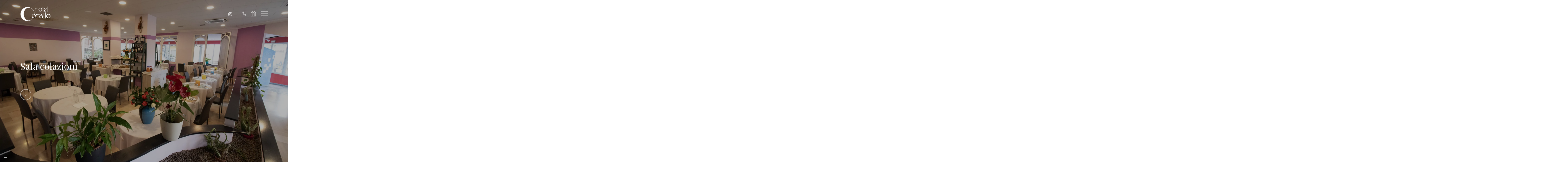

--- FILE ---
content_type: text/html; charset=utf-8
request_url: https://www.google.com/recaptcha/api2/anchor?ar=1&k=6LdKqZgUAAAAAPicmACFWnM2f_CvoGOIYoHLa9Rv&co=aHR0cHM6Ly93d3cuaG90ZWxjb3JhbGxvLmV1OjQ0Mw..&hl=en&v=PoyoqOPhxBO7pBk68S4YbpHZ&size=invisible&anchor-ms=20000&execute-ms=30000&cb=7nazkxofp7md
body_size: 49536
content:
<!DOCTYPE HTML><html dir="ltr" lang="en"><head><meta http-equiv="Content-Type" content="text/html; charset=UTF-8">
<meta http-equiv="X-UA-Compatible" content="IE=edge">
<title>reCAPTCHA</title>
<style type="text/css">
/* cyrillic-ext */
@font-face {
  font-family: 'Roboto';
  font-style: normal;
  font-weight: 400;
  font-stretch: 100%;
  src: url(//fonts.gstatic.com/s/roboto/v48/KFO7CnqEu92Fr1ME7kSn66aGLdTylUAMa3GUBHMdazTgWw.woff2) format('woff2');
  unicode-range: U+0460-052F, U+1C80-1C8A, U+20B4, U+2DE0-2DFF, U+A640-A69F, U+FE2E-FE2F;
}
/* cyrillic */
@font-face {
  font-family: 'Roboto';
  font-style: normal;
  font-weight: 400;
  font-stretch: 100%;
  src: url(//fonts.gstatic.com/s/roboto/v48/KFO7CnqEu92Fr1ME7kSn66aGLdTylUAMa3iUBHMdazTgWw.woff2) format('woff2');
  unicode-range: U+0301, U+0400-045F, U+0490-0491, U+04B0-04B1, U+2116;
}
/* greek-ext */
@font-face {
  font-family: 'Roboto';
  font-style: normal;
  font-weight: 400;
  font-stretch: 100%;
  src: url(//fonts.gstatic.com/s/roboto/v48/KFO7CnqEu92Fr1ME7kSn66aGLdTylUAMa3CUBHMdazTgWw.woff2) format('woff2');
  unicode-range: U+1F00-1FFF;
}
/* greek */
@font-face {
  font-family: 'Roboto';
  font-style: normal;
  font-weight: 400;
  font-stretch: 100%;
  src: url(//fonts.gstatic.com/s/roboto/v48/KFO7CnqEu92Fr1ME7kSn66aGLdTylUAMa3-UBHMdazTgWw.woff2) format('woff2');
  unicode-range: U+0370-0377, U+037A-037F, U+0384-038A, U+038C, U+038E-03A1, U+03A3-03FF;
}
/* math */
@font-face {
  font-family: 'Roboto';
  font-style: normal;
  font-weight: 400;
  font-stretch: 100%;
  src: url(//fonts.gstatic.com/s/roboto/v48/KFO7CnqEu92Fr1ME7kSn66aGLdTylUAMawCUBHMdazTgWw.woff2) format('woff2');
  unicode-range: U+0302-0303, U+0305, U+0307-0308, U+0310, U+0312, U+0315, U+031A, U+0326-0327, U+032C, U+032F-0330, U+0332-0333, U+0338, U+033A, U+0346, U+034D, U+0391-03A1, U+03A3-03A9, U+03B1-03C9, U+03D1, U+03D5-03D6, U+03F0-03F1, U+03F4-03F5, U+2016-2017, U+2034-2038, U+203C, U+2040, U+2043, U+2047, U+2050, U+2057, U+205F, U+2070-2071, U+2074-208E, U+2090-209C, U+20D0-20DC, U+20E1, U+20E5-20EF, U+2100-2112, U+2114-2115, U+2117-2121, U+2123-214F, U+2190, U+2192, U+2194-21AE, U+21B0-21E5, U+21F1-21F2, U+21F4-2211, U+2213-2214, U+2216-22FF, U+2308-230B, U+2310, U+2319, U+231C-2321, U+2336-237A, U+237C, U+2395, U+239B-23B7, U+23D0, U+23DC-23E1, U+2474-2475, U+25AF, U+25B3, U+25B7, U+25BD, U+25C1, U+25CA, U+25CC, U+25FB, U+266D-266F, U+27C0-27FF, U+2900-2AFF, U+2B0E-2B11, U+2B30-2B4C, U+2BFE, U+3030, U+FF5B, U+FF5D, U+1D400-1D7FF, U+1EE00-1EEFF;
}
/* symbols */
@font-face {
  font-family: 'Roboto';
  font-style: normal;
  font-weight: 400;
  font-stretch: 100%;
  src: url(//fonts.gstatic.com/s/roboto/v48/KFO7CnqEu92Fr1ME7kSn66aGLdTylUAMaxKUBHMdazTgWw.woff2) format('woff2');
  unicode-range: U+0001-000C, U+000E-001F, U+007F-009F, U+20DD-20E0, U+20E2-20E4, U+2150-218F, U+2190, U+2192, U+2194-2199, U+21AF, U+21E6-21F0, U+21F3, U+2218-2219, U+2299, U+22C4-22C6, U+2300-243F, U+2440-244A, U+2460-24FF, U+25A0-27BF, U+2800-28FF, U+2921-2922, U+2981, U+29BF, U+29EB, U+2B00-2BFF, U+4DC0-4DFF, U+FFF9-FFFB, U+10140-1018E, U+10190-1019C, U+101A0, U+101D0-101FD, U+102E0-102FB, U+10E60-10E7E, U+1D2C0-1D2D3, U+1D2E0-1D37F, U+1F000-1F0FF, U+1F100-1F1AD, U+1F1E6-1F1FF, U+1F30D-1F30F, U+1F315, U+1F31C, U+1F31E, U+1F320-1F32C, U+1F336, U+1F378, U+1F37D, U+1F382, U+1F393-1F39F, U+1F3A7-1F3A8, U+1F3AC-1F3AF, U+1F3C2, U+1F3C4-1F3C6, U+1F3CA-1F3CE, U+1F3D4-1F3E0, U+1F3ED, U+1F3F1-1F3F3, U+1F3F5-1F3F7, U+1F408, U+1F415, U+1F41F, U+1F426, U+1F43F, U+1F441-1F442, U+1F444, U+1F446-1F449, U+1F44C-1F44E, U+1F453, U+1F46A, U+1F47D, U+1F4A3, U+1F4B0, U+1F4B3, U+1F4B9, U+1F4BB, U+1F4BF, U+1F4C8-1F4CB, U+1F4D6, U+1F4DA, U+1F4DF, U+1F4E3-1F4E6, U+1F4EA-1F4ED, U+1F4F7, U+1F4F9-1F4FB, U+1F4FD-1F4FE, U+1F503, U+1F507-1F50B, U+1F50D, U+1F512-1F513, U+1F53E-1F54A, U+1F54F-1F5FA, U+1F610, U+1F650-1F67F, U+1F687, U+1F68D, U+1F691, U+1F694, U+1F698, U+1F6AD, U+1F6B2, U+1F6B9-1F6BA, U+1F6BC, U+1F6C6-1F6CF, U+1F6D3-1F6D7, U+1F6E0-1F6EA, U+1F6F0-1F6F3, U+1F6F7-1F6FC, U+1F700-1F7FF, U+1F800-1F80B, U+1F810-1F847, U+1F850-1F859, U+1F860-1F887, U+1F890-1F8AD, U+1F8B0-1F8BB, U+1F8C0-1F8C1, U+1F900-1F90B, U+1F93B, U+1F946, U+1F984, U+1F996, U+1F9E9, U+1FA00-1FA6F, U+1FA70-1FA7C, U+1FA80-1FA89, U+1FA8F-1FAC6, U+1FACE-1FADC, U+1FADF-1FAE9, U+1FAF0-1FAF8, U+1FB00-1FBFF;
}
/* vietnamese */
@font-face {
  font-family: 'Roboto';
  font-style: normal;
  font-weight: 400;
  font-stretch: 100%;
  src: url(//fonts.gstatic.com/s/roboto/v48/KFO7CnqEu92Fr1ME7kSn66aGLdTylUAMa3OUBHMdazTgWw.woff2) format('woff2');
  unicode-range: U+0102-0103, U+0110-0111, U+0128-0129, U+0168-0169, U+01A0-01A1, U+01AF-01B0, U+0300-0301, U+0303-0304, U+0308-0309, U+0323, U+0329, U+1EA0-1EF9, U+20AB;
}
/* latin-ext */
@font-face {
  font-family: 'Roboto';
  font-style: normal;
  font-weight: 400;
  font-stretch: 100%;
  src: url(//fonts.gstatic.com/s/roboto/v48/KFO7CnqEu92Fr1ME7kSn66aGLdTylUAMa3KUBHMdazTgWw.woff2) format('woff2');
  unicode-range: U+0100-02BA, U+02BD-02C5, U+02C7-02CC, U+02CE-02D7, U+02DD-02FF, U+0304, U+0308, U+0329, U+1D00-1DBF, U+1E00-1E9F, U+1EF2-1EFF, U+2020, U+20A0-20AB, U+20AD-20C0, U+2113, U+2C60-2C7F, U+A720-A7FF;
}
/* latin */
@font-face {
  font-family: 'Roboto';
  font-style: normal;
  font-weight: 400;
  font-stretch: 100%;
  src: url(//fonts.gstatic.com/s/roboto/v48/KFO7CnqEu92Fr1ME7kSn66aGLdTylUAMa3yUBHMdazQ.woff2) format('woff2');
  unicode-range: U+0000-00FF, U+0131, U+0152-0153, U+02BB-02BC, U+02C6, U+02DA, U+02DC, U+0304, U+0308, U+0329, U+2000-206F, U+20AC, U+2122, U+2191, U+2193, U+2212, U+2215, U+FEFF, U+FFFD;
}
/* cyrillic-ext */
@font-face {
  font-family: 'Roboto';
  font-style: normal;
  font-weight: 500;
  font-stretch: 100%;
  src: url(//fonts.gstatic.com/s/roboto/v48/KFO7CnqEu92Fr1ME7kSn66aGLdTylUAMa3GUBHMdazTgWw.woff2) format('woff2');
  unicode-range: U+0460-052F, U+1C80-1C8A, U+20B4, U+2DE0-2DFF, U+A640-A69F, U+FE2E-FE2F;
}
/* cyrillic */
@font-face {
  font-family: 'Roboto';
  font-style: normal;
  font-weight: 500;
  font-stretch: 100%;
  src: url(//fonts.gstatic.com/s/roboto/v48/KFO7CnqEu92Fr1ME7kSn66aGLdTylUAMa3iUBHMdazTgWw.woff2) format('woff2');
  unicode-range: U+0301, U+0400-045F, U+0490-0491, U+04B0-04B1, U+2116;
}
/* greek-ext */
@font-face {
  font-family: 'Roboto';
  font-style: normal;
  font-weight: 500;
  font-stretch: 100%;
  src: url(//fonts.gstatic.com/s/roboto/v48/KFO7CnqEu92Fr1ME7kSn66aGLdTylUAMa3CUBHMdazTgWw.woff2) format('woff2');
  unicode-range: U+1F00-1FFF;
}
/* greek */
@font-face {
  font-family: 'Roboto';
  font-style: normal;
  font-weight: 500;
  font-stretch: 100%;
  src: url(//fonts.gstatic.com/s/roboto/v48/KFO7CnqEu92Fr1ME7kSn66aGLdTylUAMa3-UBHMdazTgWw.woff2) format('woff2');
  unicode-range: U+0370-0377, U+037A-037F, U+0384-038A, U+038C, U+038E-03A1, U+03A3-03FF;
}
/* math */
@font-face {
  font-family: 'Roboto';
  font-style: normal;
  font-weight: 500;
  font-stretch: 100%;
  src: url(//fonts.gstatic.com/s/roboto/v48/KFO7CnqEu92Fr1ME7kSn66aGLdTylUAMawCUBHMdazTgWw.woff2) format('woff2');
  unicode-range: U+0302-0303, U+0305, U+0307-0308, U+0310, U+0312, U+0315, U+031A, U+0326-0327, U+032C, U+032F-0330, U+0332-0333, U+0338, U+033A, U+0346, U+034D, U+0391-03A1, U+03A3-03A9, U+03B1-03C9, U+03D1, U+03D5-03D6, U+03F0-03F1, U+03F4-03F5, U+2016-2017, U+2034-2038, U+203C, U+2040, U+2043, U+2047, U+2050, U+2057, U+205F, U+2070-2071, U+2074-208E, U+2090-209C, U+20D0-20DC, U+20E1, U+20E5-20EF, U+2100-2112, U+2114-2115, U+2117-2121, U+2123-214F, U+2190, U+2192, U+2194-21AE, U+21B0-21E5, U+21F1-21F2, U+21F4-2211, U+2213-2214, U+2216-22FF, U+2308-230B, U+2310, U+2319, U+231C-2321, U+2336-237A, U+237C, U+2395, U+239B-23B7, U+23D0, U+23DC-23E1, U+2474-2475, U+25AF, U+25B3, U+25B7, U+25BD, U+25C1, U+25CA, U+25CC, U+25FB, U+266D-266F, U+27C0-27FF, U+2900-2AFF, U+2B0E-2B11, U+2B30-2B4C, U+2BFE, U+3030, U+FF5B, U+FF5D, U+1D400-1D7FF, U+1EE00-1EEFF;
}
/* symbols */
@font-face {
  font-family: 'Roboto';
  font-style: normal;
  font-weight: 500;
  font-stretch: 100%;
  src: url(//fonts.gstatic.com/s/roboto/v48/KFO7CnqEu92Fr1ME7kSn66aGLdTylUAMaxKUBHMdazTgWw.woff2) format('woff2');
  unicode-range: U+0001-000C, U+000E-001F, U+007F-009F, U+20DD-20E0, U+20E2-20E4, U+2150-218F, U+2190, U+2192, U+2194-2199, U+21AF, U+21E6-21F0, U+21F3, U+2218-2219, U+2299, U+22C4-22C6, U+2300-243F, U+2440-244A, U+2460-24FF, U+25A0-27BF, U+2800-28FF, U+2921-2922, U+2981, U+29BF, U+29EB, U+2B00-2BFF, U+4DC0-4DFF, U+FFF9-FFFB, U+10140-1018E, U+10190-1019C, U+101A0, U+101D0-101FD, U+102E0-102FB, U+10E60-10E7E, U+1D2C0-1D2D3, U+1D2E0-1D37F, U+1F000-1F0FF, U+1F100-1F1AD, U+1F1E6-1F1FF, U+1F30D-1F30F, U+1F315, U+1F31C, U+1F31E, U+1F320-1F32C, U+1F336, U+1F378, U+1F37D, U+1F382, U+1F393-1F39F, U+1F3A7-1F3A8, U+1F3AC-1F3AF, U+1F3C2, U+1F3C4-1F3C6, U+1F3CA-1F3CE, U+1F3D4-1F3E0, U+1F3ED, U+1F3F1-1F3F3, U+1F3F5-1F3F7, U+1F408, U+1F415, U+1F41F, U+1F426, U+1F43F, U+1F441-1F442, U+1F444, U+1F446-1F449, U+1F44C-1F44E, U+1F453, U+1F46A, U+1F47D, U+1F4A3, U+1F4B0, U+1F4B3, U+1F4B9, U+1F4BB, U+1F4BF, U+1F4C8-1F4CB, U+1F4D6, U+1F4DA, U+1F4DF, U+1F4E3-1F4E6, U+1F4EA-1F4ED, U+1F4F7, U+1F4F9-1F4FB, U+1F4FD-1F4FE, U+1F503, U+1F507-1F50B, U+1F50D, U+1F512-1F513, U+1F53E-1F54A, U+1F54F-1F5FA, U+1F610, U+1F650-1F67F, U+1F687, U+1F68D, U+1F691, U+1F694, U+1F698, U+1F6AD, U+1F6B2, U+1F6B9-1F6BA, U+1F6BC, U+1F6C6-1F6CF, U+1F6D3-1F6D7, U+1F6E0-1F6EA, U+1F6F0-1F6F3, U+1F6F7-1F6FC, U+1F700-1F7FF, U+1F800-1F80B, U+1F810-1F847, U+1F850-1F859, U+1F860-1F887, U+1F890-1F8AD, U+1F8B0-1F8BB, U+1F8C0-1F8C1, U+1F900-1F90B, U+1F93B, U+1F946, U+1F984, U+1F996, U+1F9E9, U+1FA00-1FA6F, U+1FA70-1FA7C, U+1FA80-1FA89, U+1FA8F-1FAC6, U+1FACE-1FADC, U+1FADF-1FAE9, U+1FAF0-1FAF8, U+1FB00-1FBFF;
}
/* vietnamese */
@font-face {
  font-family: 'Roboto';
  font-style: normal;
  font-weight: 500;
  font-stretch: 100%;
  src: url(//fonts.gstatic.com/s/roboto/v48/KFO7CnqEu92Fr1ME7kSn66aGLdTylUAMa3OUBHMdazTgWw.woff2) format('woff2');
  unicode-range: U+0102-0103, U+0110-0111, U+0128-0129, U+0168-0169, U+01A0-01A1, U+01AF-01B0, U+0300-0301, U+0303-0304, U+0308-0309, U+0323, U+0329, U+1EA0-1EF9, U+20AB;
}
/* latin-ext */
@font-face {
  font-family: 'Roboto';
  font-style: normal;
  font-weight: 500;
  font-stretch: 100%;
  src: url(//fonts.gstatic.com/s/roboto/v48/KFO7CnqEu92Fr1ME7kSn66aGLdTylUAMa3KUBHMdazTgWw.woff2) format('woff2');
  unicode-range: U+0100-02BA, U+02BD-02C5, U+02C7-02CC, U+02CE-02D7, U+02DD-02FF, U+0304, U+0308, U+0329, U+1D00-1DBF, U+1E00-1E9F, U+1EF2-1EFF, U+2020, U+20A0-20AB, U+20AD-20C0, U+2113, U+2C60-2C7F, U+A720-A7FF;
}
/* latin */
@font-face {
  font-family: 'Roboto';
  font-style: normal;
  font-weight: 500;
  font-stretch: 100%;
  src: url(//fonts.gstatic.com/s/roboto/v48/KFO7CnqEu92Fr1ME7kSn66aGLdTylUAMa3yUBHMdazQ.woff2) format('woff2');
  unicode-range: U+0000-00FF, U+0131, U+0152-0153, U+02BB-02BC, U+02C6, U+02DA, U+02DC, U+0304, U+0308, U+0329, U+2000-206F, U+20AC, U+2122, U+2191, U+2193, U+2212, U+2215, U+FEFF, U+FFFD;
}
/* cyrillic-ext */
@font-face {
  font-family: 'Roboto';
  font-style: normal;
  font-weight: 900;
  font-stretch: 100%;
  src: url(//fonts.gstatic.com/s/roboto/v48/KFO7CnqEu92Fr1ME7kSn66aGLdTylUAMa3GUBHMdazTgWw.woff2) format('woff2');
  unicode-range: U+0460-052F, U+1C80-1C8A, U+20B4, U+2DE0-2DFF, U+A640-A69F, U+FE2E-FE2F;
}
/* cyrillic */
@font-face {
  font-family: 'Roboto';
  font-style: normal;
  font-weight: 900;
  font-stretch: 100%;
  src: url(//fonts.gstatic.com/s/roboto/v48/KFO7CnqEu92Fr1ME7kSn66aGLdTylUAMa3iUBHMdazTgWw.woff2) format('woff2');
  unicode-range: U+0301, U+0400-045F, U+0490-0491, U+04B0-04B1, U+2116;
}
/* greek-ext */
@font-face {
  font-family: 'Roboto';
  font-style: normal;
  font-weight: 900;
  font-stretch: 100%;
  src: url(//fonts.gstatic.com/s/roboto/v48/KFO7CnqEu92Fr1ME7kSn66aGLdTylUAMa3CUBHMdazTgWw.woff2) format('woff2');
  unicode-range: U+1F00-1FFF;
}
/* greek */
@font-face {
  font-family: 'Roboto';
  font-style: normal;
  font-weight: 900;
  font-stretch: 100%;
  src: url(//fonts.gstatic.com/s/roboto/v48/KFO7CnqEu92Fr1ME7kSn66aGLdTylUAMa3-UBHMdazTgWw.woff2) format('woff2');
  unicode-range: U+0370-0377, U+037A-037F, U+0384-038A, U+038C, U+038E-03A1, U+03A3-03FF;
}
/* math */
@font-face {
  font-family: 'Roboto';
  font-style: normal;
  font-weight: 900;
  font-stretch: 100%;
  src: url(//fonts.gstatic.com/s/roboto/v48/KFO7CnqEu92Fr1ME7kSn66aGLdTylUAMawCUBHMdazTgWw.woff2) format('woff2');
  unicode-range: U+0302-0303, U+0305, U+0307-0308, U+0310, U+0312, U+0315, U+031A, U+0326-0327, U+032C, U+032F-0330, U+0332-0333, U+0338, U+033A, U+0346, U+034D, U+0391-03A1, U+03A3-03A9, U+03B1-03C9, U+03D1, U+03D5-03D6, U+03F0-03F1, U+03F4-03F5, U+2016-2017, U+2034-2038, U+203C, U+2040, U+2043, U+2047, U+2050, U+2057, U+205F, U+2070-2071, U+2074-208E, U+2090-209C, U+20D0-20DC, U+20E1, U+20E5-20EF, U+2100-2112, U+2114-2115, U+2117-2121, U+2123-214F, U+2190, U+2192, U+2194-21AE, U+21B0-21E5, U+21F1-21F2, U+21F4-2211, U+2213-2214, U+2216-22FF, U+2308-230B, U+2310, U+2319, U+231C-2321, U+2336-237A, U+237C, U+2395, U+239B-23B7, U+23D0, U+23DC-23E1, U+2474-2475, U+25AF, U+25B3, U+25B7, U+25BD, U+25C1, U+25CA, U+25CC, U+25FB, U+266D-266F, U+27C0-27FF, U+2900-2AFF, U+2B0E-2B11, U+2B30-2B4C, U+2BFE, U+3030, U+FF5B, U+FF5D, U+1D400-1D7FF, U+1EE00-1EEFF;
}
/* symbols */
@font-face {
  font-family: 'Roboto';
  font-style: normal;
  font-weight: 900;
  font-stretch: 100%;
  src: url(//fonts.gstatic.com/s/roboto/v48/KFO7CnqEu92Fr1ME7kSn66aGLdTylUAMaxKUBHMdazTgWw.woff2) format('woff2');
  unicode-range: U+0001-000C, U+000E-001F, U+007F-009F, U+20DD-20E0, U+20E2-20E4, U+2150-218F, U+2190, U+2192, U+2194-2199, U+21AF, U+21E6-21F0, U+21F3, U+2218-2219, U+2299, U+22C4-22C6, U+2300-243F, U+2440-244A, U+2460-24FF, U+25A0-27BF, U+2800-28FF, U+2921-2922, U+2981, U+29BF, U+29EB, U+2B00-2BFF, U+4DC0-4DFF, U+FFF9-FFFB, U+10140-1018E, U+10190-1019C, U+101A0, U+101D0-101FD, U+102E0-102FB, U+10E60-10E7E, U+1D2C0-1D2D3, U+1D2E0-1D37F, U+1F000-1F0FF, U+1F100-1F1AD, U+1F1E6-1F1FF, U+1F30D-1F30F, U+1F315, U+1F31C, U+1F31E, U+1F320-1F32C, U+1F336, U+1F378, U+1F37D, U+1F382, U+1F393-1F39F, U+1F3A7-1F3A8, U+1F3AC-1F3AF, U+1F3C2, U+1F3C4-1F3C6, U+1F3CA-1F3CE, U+1F3D4-1F3E0, U+1F3ED, U+1F3F1-1F3F3, U+1F3F5-1F3F7, U+1F408, U+1F415, U+1F41F, U+1F426, U+1F43F, U+1F441-1F442, U+1F444, U+1F446-1F449, U+1F44C-1F44E, U+1F453, U+1F46A, U+1F47D, U+1F4A3, U+1F4B0, U+1F4B3, U+1F4B9, U+1F4BB, U+1F4BF, U+1F4C8-1F4CB, U+1F4D6, U+1F4DA, U+1F4DF, U+1F4E3-1F4E6, U+1F4EA-1F4ED, U+1F4F7, U+1F4F9-1F4FB, U+1F4FD-1F4FE, U+1F503, U+1F507-1F50B, U+1F50D, U+1F512-1F513, U+1F53E-1F54A, U+1F54F-1F5FA, U+1F610, U+1F650-1F67F, U+1F687, U+1F68D, U+1F691, U+1F694, U+1F698, U+1F6AD, U+1F6B2, U+1F6B9-1F6BA, U+1F6BC, U+1F6C6-1F6CF, U+1F6D3-1F6D7, U+1F6E0-1F6EA, U+1F6F0-1F6F3, U+1F6F7-1F6FC, U+1F700-1F7FF, U+1F800-1F80B, U+1F810-1F847, U+1F850-1F859, U+1F860-1F887, U+1F890-1F8AD, U+1F8B0-1F8BB, U+1F8C0-1F8C1, U+1F900-1F90B, U+1F93B, U+1F946, U+1F984, U+1F996, U+1F9E9, U+1FA00-1FA6F, U+1FA70-1FA7C, U+1FA80-1FA89, U+1FA8F-1FAC6, U+1FACE-1FADC, U+1FADF-1FAE9, U+1FAF0-1FAF8, U+1FB00-1FBFF;
}
/* vietnamese */
@font-face {
  font-family: 'Roboto';
  font-style: normal;
  font-weight: 900;
  font-stretch: 100%;
  src: url(//fonts.gstatic.com/s/roboto/v48/KFO7CnqEu92Fr1ME7kSn66aGLdTylUAMa3OUBHMdazTgWw.woff2) format('woff2');
  unicode-range: U+0102-0103, U+0110-0111, U+0128-0129, U+0168-0169, U+01A0-01A1, U+01AF-01B0, U+0300-0301, U+0303-0304, U+0308-0309, U+0323, U+0329, U+1EA0-1EF9, U+20AB;
}
/* latin-ext */
@font-face {
  font-family: 'Roboto';
  font-style: normal;
  font-weight: 900;
  font-stretch: 100%;
  src: url(//fonts.gstatic.com/s/roboto/v48/KFO7CnqEu92Fr1ME7kSn66aGLdTylUAMa3KUBHMdazTgWw.woff2) format('woff2');
  unicode-range: U+0100-02BA, U+02BD-02C5, U+02C7-02CC, U+02CE-02D7, U+02DD-02FF, U+0304, U+0308, U+0329, U+1D00-1DBF, U+1E00-1E9F, U+1EF2-1EFF, U+2020, U+20A0-20AB, U+20AD-20C0, U+2113, U+2C60-2C7F, U+A720-A7FF;
}
/* latin */
@font-face {
  font-family: 'Roboto';
  font-style: normal;
  font-weight: 900;
  font-stretch: 100%;
  src: url(//fonts.gstatic.com/s/roboto/v48/KFO7CnqEu92Fr1ME7kSn66aGLdTylUAMa3yUBHMdazQ.woff2) format('woff2');
  unicode-range: U+0000-00FF, U+0131, U+0152-0153, U+02BB-02BC, U+02C6, U+02DA, U+02DC, U+0304, U+0308, U+0329, U+2000-206F, U+20AC, U+2122, U+2191, U+2193, U+2212, U+2215, U+FEFF, U+FFFD;
}

</style>
<link rel="stylesheet" type="text/css" href="https://www.gstatic.com/recaptcha/releases/PoyoqOPhxBO7pBk68S4YbpHZ/styles__ltr.css">
<script nonce="Mda9p_uWzLCVQdt1t4hseQ" type="text/javascript">window['__recaptcha_api'] = 'https://www.google.com/recaptcha/api2/';</script>
<script type="text/javascript" src="https://www.gstatic.com/recaptcha/releases/PoyoqOPhxBO7pBk68S4YbpHZ/recaptcha__en.js" nonce="Mda9p_uWzLCVQdt1t4hseQ">
      
    </script></head>
<body><div id="rc-anchor-alert" class="rc-anchor-alert"></div>
<input type="hidden" id="recaptcha-token" value="[base64]">
<script type="text/javascript" nonce="Mda9p_uWzLCVQdt1t4hseQ">
      recaptcha.anchor.Main.init("[\x22ainput\x22,[\x22bgdata\x22,\x22\x22,\[base64]/[base64]/[base64]/[base64]/[base64]/UltsKytdPUU6KEU8MjA0OD9SW2wrK109RT4+NnwxOTI6KChFJjY0NTEyKT09NTUyOTYmJk0rMTxjLmxlbmd0aCYmKGMuY2hhckNvZGVBdChNKzEpJjY0NTEyKT09NTYzMjA/[base64]/[base64]/[base64]/[base64]/[base64]/[base64]/[base64]\x22,\[base64]\\u003d\\u003d\x22,\[base64]/[base64]/CoDpJwqLDuR5IU8KHwq1gRsOBw67DllnDpsO1wrXDunFnNibDlMKGK1HDqXhHKRzDksOmwoPDuMOBwrPCqDnCpsKEJi/ChsKPwpobw5HDpm5lw4UeEcKpRMKjwrzDrMKyZk1Fw5/DhwYqYCJyUsK2w5pDUsOxwrPCiWzDkQt8fcOOBhfCgMONworDpsKWwo3DuUtlQRgieB9nFsKww6ZHTEPDuMKADcK6cSTCgzTCvyTCh8O1w5rCuifDk8KJwqPCoMOrEMOXM8OPDFHCp0Q9c8K2w4bDosKywpHDuMKvw6F9wpNLw4DDhcK0RsKKwp/[base64]/CjcOKWzfCnCQbwrfCnGghwpJUw6LDicKAw6IJL8O2wpHDo3bDrm7DucK2MktbacOpw5LDicKICWV6w7bCk8KdwrhcL8Oww5fDvUhcw5bDoxc6worDvSo2wpR9A8K2wpEkw5llXMOLe2jChRFdd8KTwr7CkcOAw5LChMO1w6VtTC/CjMOrwqfCgzt5esOGw6ZeZ8OZw5ZyZMOHw5LDuRp8w41TworCiS9LW8OWwr3DicO4M8KZwr/DhMK6fsOIwpDChyFsWXEMWHDDvMOew4FeH8OFJxxSw4HDn0LDhTvDkWcrUcKEw5k5VsKawp4zw6LDg8ObG2TDjcKGf0nClmHCocOxU8KewpPCkAM/wrjCqsObw6zDtsKqwpXClVkSNcOHfHBzw5rDr8KSwo7DlsOiw5/Dm8KIwp0Cw6plcsKYw6bCvC0gcEkMwp8USsKewrPCosKjwqx0wpXCjcOiV8OLwqDDtMOWYkPDhMKMw7o3w7g5w6BiVkgMwoFnNVopJcKdN27DkFoKP1Igw7rDp8OlV8OLVMOmw5MGwpVMw6zCpMK0wo/CnMKmEiPDoX/Doi1pVzLClsO/w60lFmJiw6XCsm9pwrfCocKEBsOjwoJKwqB3wrp+wrt0wrrDs1bCn03DojnDmCjCiR5MOcOmJ8Kpa0bCvj/DplgUF8Kiwp3CqsK+w5A+QsOcKMOiwpHCjcKyDWXDkcO2wr0xw5dBwoHChMOdW3rCv8K4JcOdw6TCocK5wrwiwoc6IgXDucKGPwbCpRjDsH4DWnBEY8Oiw4DCgnRkBX/DisKgIcO6HsKUKiAGTW8bNiPCtjvDocKEw5rCn8Kpwpllw6bDlzrChwDCmTHCrMOVw5vCvMOywr8swrkKJjd/bVZ3w7zDpEDDsQ7ChiXCmMKnZTkmdkRtwqMvwrZSXsKsw6lmbFjCisK8w5XCjsKGdcOXT8Kqw6jDkcKUwr7DlD3CtcO6w4vCkMKeXmtywr7CnsO9w6XDugF9wrPDs8Kjw5nCqA0qw7gQDMKyXz/CvcK4w4MkG8OoJEXDsnEhPF13esOXw7dMMQbDv2nCmxVPPktBRBTDh8OIwqzDoGzCkid0Nhlvwrl/DVgIw7DCrcKxwqobw68kw6fCicOnwoF8wpgHwrDDnkjCrRzCusObwovDnmXDjX/[base64]/DhAbDq8OewqpGwrLDsSQOw4N5wox+KcKbwqrCkgXDkcKbHcKtEAR0OcK8PTvCsMOgHR9pAcKiAsKSw6V9wrnCiDpsOMOZwoEJRAzDhsKaw5nDuMKXwqt4w4PCv0waVMKfw6tCRTzDqsK0SMKjwq3DksOIRsOxQ8K2woNgV2QdwofDjCsscsOPwo/CnAFHW8KewrxMwo4oPR47wplJFgQ/wphtwqsZXjB8wrjDmsOewqdMwrhXBi3DqMO9ES/DosKlB8OxwqfDhBchU8KEwq1pwrw4w6FCwqovJmXDkjDDpsKVKsOqw5M4TsKGwpbCkcOGwrojwogcbhUwwqDDlMOTKgQSYCPCicOCw6QTw7cecFM8w5jCrcO3wqHDl0/DssOowo4qL8Ota3l8HRJ6w5HDs3zCg8O6BMOxwogUwoNPw6hfCiXChkEoB2tQTw/CnDTDusOowosNwr/CosOhasKjw5ouw7DDlWTDjxjDrCtzRi5HBcOwBFF9wqjCkU1oLcOqw65yW1/DvH9Nw4AJw6tncRnDrT0Mw73DiMKCwodoEMKIw6M7fCbDrAZ2C2V2wofCh8KTTFISw5zDj8KywpjChsO+IMKjw57DtcOsw75Ww6rCm8OQw4cZwoDCqcO2w67DkAcaw4rCvA3DjMKVMlvClQ3DhRPClyBFBcK7NnXDqjZMw45pw51fwqHDtEI9wpFZwqfDpsKsw4Rbwq/DgMKbOxN4BsKoV8OPRcKrwpPCkAnCm3PCt3wYwrPDtBHDkBI+EcKQw4TClsO4w7nCv8KIwpjDtsKDTsOcwrLDpRbDgBLDnsKGV8KjG8KlCi1Tw5jDpGjDgsOUO8KnQsOEO28FXMOQSMODUg3DtSZnTsOyw5/DrcO0w5fCl0Yuw4MTw44Pw55twr3CrB7DvDYTw4nDpjvCgcK0UgMnw59+wr0dw68uOMK2w6M/DMOowrHDhMK+B8K9SQMAw53CiMKGf0EtMyzCvsKLw7/DnT/DoT7DrsKYJi7DrMOBw5TCpBYWWcOwwq5nZ2kRQ8O6wp/Djk/DkVw/[base64]/CqgnCu8OhwoUCe8Ogw7ZCwqk/woXDhMOGw4fCkMKKF8OsbjsxHsOSJ3I5OsKxw7rChW/CjMO7w7vDjcKcLjTDqwkQBMK8KBnCtMO2G8OuQWXCosK2VcOBAcKpwrzDuFsYw50xwpPDk8O5wo5DQwXDhcKsw7UoDA5Hw5lsM8OlPRXDgcORTFo+w6bCoU1NN8OufE/DucOTw4vDkyPDr1PCssOXw6PCuFQlYMKaPzHCvETDncOzw5VQw7PDjMKIwrFNPHbDgio0woQAGMOfWnBXfcK/wqRyYcOcwr/CuMOoDFvCmsKPw4HCoxXDrcOBworDqcKQwrJpwrJ8ERtBw47CjjtJXMOmw6XCjcKhesK7w5zDisKaw5RDcGg4CMKDN8OFwpsBDcKVDcOVGcKrw5bDim/[base64]/[base64]/[base64]/DvybDn8O4BQ9rwoVlEmYYwq/CizrCisOdP8KRbXAvasOww6DChAjChMOZUcKXwrbDp0rCv3p/[base64]/woLDoMKmY8K6RDbCky1CUGjCoMKOI0nDjULDk8KkwoHDmcKsw54dEibDkELCgFhdwoNoV8KhK8KQAGbDk8KNwocgwpJTKRbCj1bDvsKADQlAJy4fN03CosKJwqEnw7TCksOOwpkiK39zHEkPIsOCDcOEw6BSd8KXw4cdwqhUw6/DhAXDoQzCgsKLb1gKwpvCgSh2w57DssK5w6hBwrJGScKUw78vCMKYw58Xw7LCk8KRZMK2w7DCh8OtaMK2JsKefcOfGSnCiArDuH5tw5/CoHd2OGbDp8OmCcO0w4FlwqpDRsOtwqDCqsKzPCjDui93wqPCrmrDjEdzwrFww53DiFp7RlkzwoDCgRhJwqLDvcKMw6QgwoUFw4DCpcK+QyofKFXDtWFPBcO8IsOfMFLCnsOGH09ww5bDtsOpw5vCpGjDhcK/[base64]/w4lpw7jDvXYJKXDCqsOtw4tpw5dbw4DCoMKqw7nDpsKNU8OdXANow5x0w7gmw5ckw7IrwqHCghTCkkrDiMO3w4p6LGcmw7nDrcK/[base64]/CrHTDgXgSTkvDlRB0wos6JsOuw78MwpB+w7INw786w5ZuKMKmwrIEwoXCogsMECbCpcK5RMOkOsOGw48bG8O6YCzCkgU3wrPClm/[base64]/CjhTCpsO/[base64]/CshlZSA06Qm3DnRVDwqQ1YlEQLUQYw58ow6jDixNzesOwRCfCkgbCqA7CtMKEc8KVwrlGXz5ZwqMFYw4eE8OjDjMOwpPDtx5Gwo9wVcKrDikiLcKSw6bDgMOuwpHDhsKXSsOQwpYgZcK4w4nCvMODwo/DkVstVBvCqmkGwp7CjlnDtyAZw4YMNMOtwpXClMOCw5XCqcOwCzjDpgEnwqDDkcORKsONw5UVw7LDp2nCmj7DpXfCi19ZfsOBSxnDrTVvwpDDqnsnw7RAw6ozPW/Ch8OpKsK/cMKASsO5TMKUSsO+by5eDMObVcOIbVpRw5DCqgDCjTPCqBLCjELDvTp7wrwIPsOVHmM2wo/DgAl8FmbCgXU0wrTDulfDj8KTw4rCk0MBw6HCvAcZwq3CjsOtwp7DgsKrKGfCtMKxKngnwoM2w6tlwoPDiV7CkBHDhllkf8KlwpInbsKKwqQMF0TDoMOuIxteBMKmw5HCoC3CqCxVJElzw4bCkMOrZ8Ocw6BLwoxEwroow7puUsKFw6zDqcOZMC/DvcOMwofCmcOUF2XCtcKtwoPCgEDCiE/CusOiYF4+G8OKw4NqwonCsXfDnMKdC8KKdEPDiHTDiMO1NsOaAmE3w4olK8OFwo4JJ8OrJgd8wrbCqcO3w6dVwo4UNmbDmg5/wpfDqsK6w7PDncOHw79MLRXCn8KqElsGwr3Dj8KoBx4wBcOBwozDhDrDvsOGHkQ6wqvDuMKBA8OzaXTDk8KAw4TDgsK7wrbDh2RAw5FAcixjw4RNC2k3OHPDlMOjE2PCqhbCjm/Dj8OJIGfCg8K8EhrCnFfCo2xZc8KJwqrDqEzDkU5iGVzDgTrDrMOZwrwoWkMLbcKSb8KJwpLCvsKXJA/[base64]/CvgLCry/DhMK8w6shwr3CoWrCosODw6HCmn3DtsORdcKpw7wPAS/Ct8KRQhYQwpFfw4XCqcKsw6zDm8O3dsK/wp9sYzzDnsKjWMKlZ8OUccO0wrrCgSjCisKcw7LCgldqamwFw7oRUgfClMKjUXZyRHVtw4Jiw5vDisOSLynCn8OSHkbDpsOCw6vCq33CscKQRMKKaMKqwodvwpcNw7/Crj7Cml/CqcKQw7VLWWxrE8KSwoTDgn7CjMK1HhHDv2Y8wrrCssODw4w0wrjCqsOHwqXDtwPDtXs0SD/CgBsiB8KoUsOTw6YJUsKJF8O2O0cpw5HClsOwWD3CpMK+wp8jWVbDg8OOw5MkwpIxEcKMIcOIEQvCkgljPcOdwrHDiwkiQ8OoEsOlw5g7W8Omw6ALGGsywrk3WkjCmMOCwp5jew/CnF9kOBjDiQMYSMO6wqjCpQAZw47DmcKpw7QPDcKSw4zDgsOoMsOYw4/DtQPDvShnSMKqwr0Hw4Z9acOyw4wBfsOJw5/CgmkJRRzDs3sMQWgrw6/CuS7DmcKDw5jCoClIMcKCPgjCrGbCiTjClCnCvSfClsK4wqvDhS53w5E3ZMKGw6rCu0jDg8KdL8O4w5TCpCwHcxHDi8Oxw7HChW4NMU3DscK5eMK5w5N6wq/[base64]/[base64]/DuRFpPDBGYGjClklMIsO2w4zDiXrCm8O4VcOtBsKCwpvDlcOcHsKqw4xewp3DvgXCscK5bR4BViYVwpJpXCkSwockwp14X8K1TMOOw7IfFG/DlRbDkVHDpcOnw65vJyUewqLCtsKCFsObNsKnwovCt8KzcX9xABfCuWPCqMK/T8OAWcOzEUrCqcO7WcO0TMOZAsOkw6HDrTrDr1hTRcOBwqnClSDDqT0wwojDocOlw7XCrcK7KH/CpMKVwqEmw6rCtsORw7/Di0LDksKBwrnDpRzCi8K7w5LDlUnDrsKLRyjCrMKpwq/[base64]/HwrDmgrCh8O2w7vCsFbCoMKWC8OEw5fCqxY9KR/[base64]/DqwFaB0VTw53DhMOAE8Owa3TDqcOBwrJ9w4PCnsOkccKgwr5WwqgMM0A5wqRyTXnCjTvCsiXDo3jDsmHCgFJCw6HCjgfDmsOnw5TChArCpcOXbCZDw6B3w6Unw4/[base64]/Dh8KdLsObVcOewoTDkzjDqSRuOm3DrcKyK8KQwq/DtkDClcOhw75Zw4zCtwjCgG/CosK1W8Kfw40qVMKTw57DqsO5w6tewrTDhWvCsCZNcj13OykGf8OpKH7CkQ7DisOWw6LDr8Oxw6tpw4DDtBdMwopYwrbDjsK8ShQ1PMKOY8OSYMO5wrzDscOiw4/ClFvDqg17NMOED8K9cMKBKsOswoXDvVYWw7LCr1BhwoMYw40Zw7nDscKjwqXDnX/CsFHDvsOnOCnDhgvCgsOIIVxFw6huw5vDm8KOw7d6I2TCscOgGBAkC0VgJMOXwpMLw7hILG1qw4t5w5zCt8Oxw7bClcOEwotiNsK2wpUPwrLDlsO4w4gmd8OxVXHDpsKXwrIaGsOEwrfDmcO/XcKRwrkow71Sw7dPw4DDgMKFw703w4HCkGPDvkY9w6LDiknCrTBPUHLCnlXDj8ORw7DClXbCg8Khw6XDvlnDksOJdMOUwpXCvMOcYQtCwqHDu8OHfETDgHBUw7PCpD8kwoxQdk3DiEVUw7dJSzfDnBrCu17Ciw5+NEwSAMO/w65cB8K7Mi/DpcOpwq7Di8O1BMOcI8KGwp/DrRzDg8KGRVECw63DkybDgsOETcOdR8OOw7TDssKZDMKbw6TCnMO6WcOKw6XCk8KtwovCvMOFbCxcwonDjjzCpsKyw4JENsK3wpZUI8OoHcO2NQrCnsOwGMOUWsOywpIcYcKzwpfDg0gnwpNTIhU/BsOaQS7Crn8oGcKSSsOKwrLDkBDCnUbCo14Qw4XCr08Zwo/CiwpoEyLDvMOSw4ckw6hjOiXCrVBJw4TCrFliMz3DiMKbwqHDhB0SOsObw7ZEw5nCm8KWw5LDosOSYcO1wr4IPsKpS8K8YcKeJmwJw7LCgsKrCsKXQTV5FsOINj/DpsOhw7MdBRvDgQ3DjC/DvMO4w4TDryLCvC7CpsKWwqQ7w4F6wrsmwpLCtcKjwqrCoxRww5hmSmLDrMKQwoZqe38xe2Fsb1nDtMOOfXYYGSJrYcOTFsO1A8KpUSvCtcO/GyHDjsKTC8Kdw5zDpj5dFhs6wp44FsK9w6jCoAtINMK+eBLDisOmwpl7w4pmLMOjVk/DoBzCuX01w41hwonDvMKWw4bDhmUfM3JIcsO0B8OZCcOjw4nDmwdqw7zCjsOXdGglUcKvHcO2wqLDn8KlOjvDhsKww6ISw6YzW3/[base64]/CtUgow6cPXcKqwrEdw6cJQMK8wqzCmBTCrT4jwovCj8KpHHzDl8O/w6MWCMKRBCPDpUTDhMOUw7vDomvCt8KAflfDnjLDt05cdsKQwr4Dw6Qgwq0GwoFEw6s5WVNCOHB1ZcKcw47DmMKefXTCmj3CuMKnwo8vwrnChcKDdhfDoHgMe8OLc8OuPhnDijQzEsOlFwTCkGbCpEobwqw5I3jDvHBVw5wSGQXDkFHCtsKWEz/Co1nCuGnCmsOIaFFTG0QQwrtSwp02wrJOcA1Gw5TCq8K0w73DqA82wrgiwrHDssO0w4wIw6bDm8ONXUoFw5x9ei1QwovCqnJ4UMOnwqTCrHB/dB7DsEUyw4TCsmk4w7LCr8OyJip3QzjDtBHCqwEZRTl3w55ewqB5CMOVw6HDksKdeFJbwrZgXBfCp8O9wrAvwrlJwofChHbClcK0BgXCsxJabsOPWCrDvi8eRMKzw55qMFx5aMOww7xuf8KDf8ONQn0MV17Du8KlVcOObhfCg8OwGxDCvQ3CpSoqw73DgXsjFMO/wqfDq21bCykZw5/[base64]/DiF9ccyLDog3Cnh02wpbDvT0YOxTDvMODDUlUwp8KZ8KDR1fCmh9/bcOrw4FKw4TDmcOCaVXDucK4woozIsOJTUzDnTwbwpJ1w79EF0Uiwq/DksOXw4g7HktqCjLCp8KDA8KNbsOFwrJlGS8kwow/w6zDjRhzw5DCsMOlBMKKBcOMEsKXXhrCuWRoGVzDpsKxwpVEBcOjw7LDgsKudm/CvTrDjMOJUMKGw5M7wofCq8KAwprDksK/JsOGw5fCjDcSccORwoDCvsO7M07DmhQMNcO/CmNCw7XDisO1fVLDknQ/[base64]/DuMOiw5tew4U8LcK5w75cFyrDsjtGBsOxAMKQVg9Pw4VpWsOPBsKzwpbClcKLwpluSjbCssOww7/CiRnDpm7CrcOrEMKzwpvDpH7DhU/DhEbCoUAVwpsXesO4w5/CisOaw700wp/DkMOBcipQw4xpa8OxQndAwqYmw6XDmHtdfF3CgjbCgMOMwrpAYsOqw4Y2w7sbw6PDmsKYKkxYwqzDqWsYa8KCFcKJHMOKwpHCrnoFasK4wo/CvsOWPUtaw77Dk8OLwr1oKcOKw6nCniMeY1nDiQ7Do8Opw4wrw67DvMK6wrLDkzTDmWnCghTDrcOpwqhjw6RBRsK/wqhERglqacO6AEZudsKQw50Vw6/ChDHDuU3DvkvDu8KDw4rCqEnDscKGwoDCj1XDq8KpwoPCgx0dwpIjwrh9wpQffGwjIsKkw5UbwoLCkMOowonDkcKOV2nChsKlOUwtR8KWKsOSWMKww4gGEcKiw4hLIUHCpMONw7PCsTJZwqTDsHXDpBHCoiwfC2xowozCj1rChMKie8OFwpQlIMO5NcO1wr/Clk1FajUwVcK5w4lYwrFJwqxEwp/Dox7Cu8Ofw60Ow43CuGQdw5E8UsOzJlrCiMKew7fDvyHDoMKXwqjChQlVwpBHwqNOwokxw4laJsOCHR7Djk3CqsOTEHDCt8KrwoXDvsOGFylww4fDnRRiWzHDsUvDu1UNwqtCwqTDrsKtIBlBwqYLTMKUPC/DsHpveMK4wqPDoxbCrsO+wr1VWU3Cgl91F1vCu1gww6zCskVNwoXCoMKFQ0TCm8OPwr/DlQF3FU0jw4FxE13ChWIawqrDisKbwqLDlRHDusOLUzPCjkDCmkZ2JQY4wq85T8O6c8Ktw4nDhhbDhUbDu2RRQlMjwr0WI8Krw75HwqohU0keEMKLXgXCpMKUZgAOwpvDoT7Do3vDgy7ClFd3WWQuw7VRw7/Drm7DuU3DtMKyw6AJw5fCpx0xKAYVwrHCjXhVLjAxQz/[base64]/ClH5XKytbKgzDn2/[base64]/MsK5JsKNOMKdfz7ClDVYB8Kbwo7DosKKwoDClTgEAsKYwoDDjcOZdFUCwqbDksKnInzClnMhdA/[base64]/CtsK8w5bDvsKxbGDDokPDh1DDosKMTMORcGZhZ0YpwpTDvhJ/[base64]/wonDlsO+OV3CiMOlDldvw4LCrsOGN8KYBV/Dq8KWQnbDv8OCwoRdw6sxwonCmsKWA3JJFcK7SEfClzR3C8KFTQnDtsKSw795ZQXDnV3CmkHDuCfDqDZzw4hCw6vDsGPDpyIcTcOCJX06wqfCpMOtO3jCvm/[base64]/GsOHwo7CucOVRsKNw5bDqCXCgyjCpgPDlRlKCMOZw5dkwpxMw7ImwrMdwqzCrRHClgNuPQAQRzbDhsOvQsONZUbCgsKsw7FMIAwhFMOTwoYAE1Qzwr40J8K3w54qBCXDpVrCo8KXwpl8FMK+b8O8wrbCj8OfwrgXFcOYCcOtSsKww4Iwb8O/GgERNsK3AxLDkMOuw6RdC8K4HSbDhMKUwpnDrMKJw6Y4fExzVxYaw53CjHwhw5YZT1fDhw/DjsKhM8OYw7PDlwpaYUXCoETDi1zDjMOGNcKyw6bDhBDCsgfDksO8QH0kQMO1J8KJalQeLU8Mw7XCpFkTw5/[base64]/ZQYLCcOkTsO2bMKQKi/[base64]/ci9cdV3DqMKqw6k0SiDCj8ONYcKzwr3Dv8OmYMOjZwfCihrCrx8Cw7LCusORKXTCqMOGesK0wrgEw5bDrAk2wr91KEMAwrHCuVvCtMOATsODw4/DgcOWworCpAbCmsKjWsO+wqYVwqTDksKBw7zCgsK2S8KMfWFVZcKoKg7DihjDosKrH8O7wpPDtsOkES80wrnDlMOnwrYuw5XCvV3Dv8Oyw4vCtMOkw6zCscOWw64WGyllIAPDvU0qw6MwwrxwJn5AHXzDnMOjw5DCmWHCmsO3KgHCtSDCo8O6D8KwAW/[base64]/[base64]/CqcK4wrjDph3Ctm7CmhjDnDHDvSjCl8KCwqPDl0jCoH1VS8KdwoTCrzjClhrDs2gswrMlwr/Cv8OJw5bCtiJxXMOOw4vCgsK8ZcOYw53DkMKMw6LCsRl5wpJgwqtrw4J8wqPCmjJpw5pQBVvChMOXFi/Dnx7DvMOIL8Opw4tFwok0EsOCwrrDsMKbIVnCsCcUHnvDggNswo88w5rDvDIiDnbCsGFkGcO8Tz92w79pTWxawr3CkcK3Ik8/wqVEwp0Rw4YgD8K0TcKGw57Dn8KlwrjCrMKgw7ljwovDvQgRwq/CrX7DpsKqeBPDjlbDmsOzAMOUOwcpw4Ilw6BxHTDCrz5Zw5sww7dXWUYYeMK+JsOAS8OACcOXw6A2w6XCucOBJUTCoRtcwoYvAcKLw57Dun04TFXDrUTDn05pwqnCkhoqR8OvFgDCnHHCmjJ3cRfDosKWwpF/WsOoFMKOwqkkw6IrwrhjE314w7jDqcKvwofDjHFewp/[base64]/Dh8OXHArCo2bDr8KZwpUewoo+w7wfCETCq05yw4EWLDvDtsOdQcORdn/[base64]/CtcK3V8K8K8OYDGnCg8Krc8Oww4TCgsObJcO2wrvChgTDmHDDuRnDoTosBcKxFsO9ZRPDo8KcLHYHw5jCpxzCq3gUwq/DpMKVw4QCw7fCr8O0NcK0PcK6AsKCwqINEXDCpzVlYRjCssOeegc+L8KHwoANwqsaUMOww7hyw71Owp5gRsK4FcKtw6V7cwRlw7ZPwo7CrsK1Q8OBZVnCnsKRw4Rxw53DoMKZf8O1w7vDpcKqwrAZw6/CtcOTMWfDjnYHwoPDiMOJeUN/XcOwCx3Dj8Kbw7tPwq/DtcKAwrIKw6HCoGpjw65rwp8gwrUIajHClmXCqnrCoXrCosO1TmTCt1RBSMK+dzDCqMOWw6wqBRNPYm0dHsObw6bDo8KjKCvDsD4QSUMibyHClnhLASM3E1YTXcKRbUXDicO6c8KFw67DpcO/[base64]/ChcKqwrZHT3HCgzrCrTwQw4jDjTAFwprDhl81w5HCk0JEw4vCgzkNwr8Iw51awoYbw4hXw68yK8Kww7bDklrDoMOHPcKSQMK1woPClBtZRzAhe8Kew4vCjMO0A8KGwrVMw4Uce1l5w5nClloEwqTCm1lEwqjCq396woIyw6jDp1YTwocFwrfCjsKLbC/DpjhKOsOKCcKNw57DrMKIW1gEHMOawr3CpXjDk8OJw5/DtsOeJMKrOxkyfw45wpnCqlVuw6zDncKowqI5wqcTwqbDsTjCmcOuBcKywodcKA88EMOawpUlw77Ds8OjwopiLMKnO8O+GV/DisKSwq/DuQHCvMOOI8ObIMKDLX1HJy9Sw4ANw5RAw5DCpjzChQh1KMOMNWvDtH0mBsOCw43CuRtJwq3DkjFbaXDDhH3ChTxjw5ZDL8KbXzJZwpRZKBI3wrvCsi/ChsOZw4R0c8O5LMKOOsKHw4sFXcKKw5DDrcOdf8Kgw6/Dg8OqTgnCn8Kjw7xkRHnCuDzCuDJHNsKhAUk3wobCvlzCtsKgDnfCqwZ/w60Tw7bCi8Klwp7Do8KibSrDsVfCvcKBwqnCr8OZeMO1w546wpPDusK/HEQLXRwjVMKQwqvCmTDCnn/CryZuwoQswrXCuMO9CsKPNVHDnlBRR8OHwpPCt2wmX2sBwo/Clz5Vw7JiaGHDlDLCg3kFAcKjw7XCncOqw6wvMQfDnMOLwpzDj8OREMKCN8O4X8O7wpDDq1bCs2fDpMOdKMOYOhzCsSdwKcOYwqglP8O+wq9tFsKxw4sOw4RXEcO7wrXDvMKATiMGw5LDs8KMCR/DmF3ChMOuATjDji1uAWxrw4HCsWfDhxLDmx4hfkvDix7CmExKXS4Dw5HDtsOHQmXCmmV1J091T8OPwovCqXpfw54Pw5csw4Zhwp7Co8KQEg/DrsKYwrMWwqXDoUEgw6dRPHgWV27ChjDCvUcmw5p0XsOxAVYZw4/CrsKKw5DCuXlcAsOdwqEQRHciwrbCscKrwqnDh8Kdw4nCiMO/w73DsMKbU098wrfClj1oIQjDkcOIK8OLw6LDusO2w49Jw4zChcKSwrPCnsKsBSDCrShzw53Ci07CrAfDssOpw6IaZ8KkeMK6d3zCtAgpw4/CucO+wpxfw6LCl8K6wprDsEM2A8OWwrDCu8KWw5A6bcOZW2/CqsKkNBrDucKjXcKfCHdQW2dew740AmwHRMONW8Osw4vCrsOUwoVWX8OMEsKmDxcMMcK2wojCqkPDnXrDrW7Cvil9AcKyU8O4w6V0w5wPwrJtOgfCmcKddw3CnsKxdMK7w6BQw6h/WcK/w5/CtcOLw5LDlBDDvMOWw4LCpcKwS2DCs20kesORwo/Dp8KxwpopGgY5fxfCuT5FwpLCg1l+woLCn8OHw4fCkcOJwoDDmk/Dl8OYw7DDu2/CsXvCt8KNEVB2wqx/C0TChsO9w6DCnHLDqH3DgsOJEA9JwqM5w5ARbCYRXyU+fxVHEsKzN8O3FcK9wqTDqS/Cg8O0w4NQKDMuI3XCu1gOw4XCp8OEw5TCuUd9wqXDkAx8w5DCmiJ4w78mLsOew7YuBMKIwqgtRSlKw47DhGopHmUoVMKpw4Z4ESIcNMKwTxbDocO2Ln/DvcOYBMOdDQPDp8KAw5klRsKRw7k1woLDvlM6w6jCtVvCkh7Cl8Ktw7HCsQV/IcOdw5lWVRzChsKwC0kKw40KHcOsTiY/R8OGwoZ3dMKYw4/DjH/Cr8Kmwp4Aw7tiBcO8w4ogVFk4QDlxw7E+YSPDkXwJw7TDpcKPcEwea8KvJcKtEgVFwpvDulpZUUwxOsKFwqrDggsrwqskwqBrA2/Di1fCqcKCAcKjwpTDm8OowpnDgcONKR/[base64]/DuTMpw4PDuDvChQnCkVlkwpTCrMOkw7bCrS87wotmwq1sFMODwrjCoMOdwobDo8Klc0QdwrLCmMK0NxnCiMOiw7chw4vDisK8w5VmXkrDpsKPGinCiMKAwqtmVThfwrlqMMOmw7jCucOQHEYQwpsOZMOXwrduCwhTw7xBR0fDrcKBRw/DmmEIcMOTwqjChsOLw43CtsODw4Mvw5/DpcKJw49Uw5HDo8K2wqXChsOvXjUmw4jClsOkw6bDhydNGixGw6rDrsOOMnDDrFnDnsO4WHjCosOVfcKbwqbDmcOKw4DCncKnwrJ8w5clw7B1w6rDg37CjUXDrXLDtsK3w53DsC9jw7ZuasK/PMKzG8OxwpbChsKndMK2w7V1KS5MJ8K5FMOLw7IEw6RsfcKiw6Ekci5Fw5t0QMKPwo47w4fCr2NNZAPDl8OEwoPChMOcIx7ChMK1wpUQwpkHwr9QacO4aDR+f8ORNsKoO8OhcBLCvHdiw4bCm0dSw6wywq8Xw53Cg0Q/AMOiwprDj14bw6fCmwbCtcKfF3/Dt8ONNAJdZlcFCsKVw6TDsHnChcOAw6vDkEfCl8OEaiXDkjRvwrg8w6h3wo7DjcKUwp4FR8K7HDXDgQHCng7DhTzDvQdowp3DtcKAZxxPw4gXecOIwpFxXsOaRHpxXcOBMcOXZMO+woHCpT3Dsgs2N8OTZg/CoMKAw4DCvHRowq8+NcO7PMOHw4LDgh95w5DDo2lTw4vCqcKjw7PDmsO/wrbCoWPDiiZ7w7DCtw3DucKkYlsDw73DtsKWLFLCqMKJw4c2NVzDrFzCmcK7wrHCkT18wqvCvBzDucO0w5waw4MAwrXDvkhePcKkw7XDl3ktCsOheMKsJyPDh8KtVALChcK2w4UOwqpXFh7CgsOfwo0gdMOgwqEDfsO9SMOIHMOuJHlAw7AKw4J9w5rDh0fDtD/Cp8Onwr/Dv8K4KsKlw4TClC7Dp8OkccOZbk8VUQwKIsKDwqXCrRkbw5nCoFLDqiPDmhp8wr3DoMOBw4wxDigQw4rCrwLDicKBfx8ow7tCPMKUw6Eew7FMwpzDjBLDvhcBw7MFwpUrwo/DqcOOwqfDqsKQw4oiasKXw6LCh33Dj8KUSwDCoG7CmsK+LATCisO6fEPCjcKuwqAdL3kDwqfDozM9V8O8CsOUwqnCnwDCm8KaXsOsw5XDtBl8Qy/CuQXDjsKpwpxwwp/CiMOEwpLDsCTDmMKsw4bCkTsuwr/ClDfDlMKFKQkOIwjDgcKPc3jDnMOQwqEIw4nDjRlRwowvw5PCrBHDocOzwrnDssOjJsOnPcKpNMOsB8K0w693csKsw5zCgFw4c8OgCsOeO8OJB8KQGhnCq8Olwqd/bUXClmTDm8Onw7XCuQEDwotbwo/DqDLCoV4DwprDqsKRw7bDvlx4w7taC8K0KcOWwrVVS8ONDm4pw67CqynDvsKVwo8GDcKnBiU6w5cVwrkMHArDvS47w506w4p5w6bCoGvCvX5Hw4jDrysPIE/Co15jwrvCgHfDhGzDmcKrSFs+w4rChgbDsR/DvcKhw7zCj8Kaw69qwrNcFiDDvT5BwqPCucKFMsKiwpfCkMK5wp0GLMO8PsKBw7Vcw78hCBIPHUzDmMOdw5fDpBzClU/[base64]/[base64]/[base64]/Cq1/CtREaNsK4wq/[base64]/[base64]/DrgzDlV3CvcObEcK8w6ocUjN6w44VSTklw5LDj8K8w6XCjsKAwpLDvMOZwroKYsKkw53DlsOkwq0dXQ3ChSVpCgAgwp43wp1fwqfCow/DiFQbFlHDpMOJTgrCuiPDtMOsIRvClcOBw6zCqcK5OERzIGRhIMKbw7w1BRnCtkpsw5HClkNtwpQKwpLCtsKgEsOUw4/Dv8O0NHbCm8OvWcKewr1BwpnDmsKLJWDDhXlAw6fDilIhfcKnVl5yw4nCl8Kpw6TDk8KwCSXCjRUeAcO9J8KlbMO7w6xsD23Co8OhwqHDkMK7woLCs8OVw4M5PsKawpbDt8OucCXCgcKrTsOBw49gwpjCpMKuwot5KMOqZsKmwr8FwpPCrMK/f2PDssKnw7DDuHYDwpEUT8KvwqNtdl3Du8K+BWtWw4zCnHhgwpXDn1TCmhfDrEHCkh0uw7zDrsKswpLDqcKAwotzHsOoRMKNXMK8LEHCssOnBCR7wrrDgGp5wrwCLzwiMU8Lw4/CisOvwpDDgcKfwrJ/w4oNfhcLwqR+XR/Cv8OYw4vDn8Kywr3DrijDu0A0woHCgMOeGsOqZA7DoHbDlEzCpsKyGwAVamTCg1nCscKOwptzFQN4w77Dsz0ZbEDCtH/DnFItCWXCt8OgScK0FRRSw5I0CMK1w748S302XsOmw5rCvMOOETBQwqDDmMKvJE0hesK4DsODcXjCmkMEw4LDn8Krwq5aOUzDi8OwFcOKBSfCojnDgsKLej4+AgDCmsKlwrY2wqwjOsKRdsO7wqPCusOUOl9VwphRa8OQLsK1w73CqkZtLcK/[base64]/w4B2w6DDsj0kw5LDvcOwOwnDrMKgw50WGcO7Q8KBwqHDi8KODsOpSj1nwrU2OMKSU8KFw5TCiyo+wpddADhHwpXDm8KXMMKmwpcHw4PDisOswoDCmiFhP8K0YcOGLhnCv0DCsMOXw73DrMK7wq/DpcOlB2lywpV4Sg9TRcOkfBvClcOkXcKlTMKaw43CpW3Dg1tswph+wptJwqLDsUJRE8OewojDmFVaw51GPsKrwqrCgsOdw7FxPsKrJhxMwonDpcK/f8O7b8OAFcO0woYpw4LDsmQ6w7xyEl4Ww63DqsO7wqTCg2ZZUcO0w7XDv8KfS8OWWcOgdyAlw5Rbw4PCgsKaw5TCh8OrLcOSw4Bdw782GMOiwrzCkwpaYsOuQ8OzwptgVm/Cn2nCugrDhVDCs8Kww5ZZwrTDj8OGw4sITxXCl3nDuSFVwokBNWHDjQvCrcOrwpN1XURyw4XCo8O0wprCtsKQPzQfw7kIwoFvMD5XQMK/VhzDuMOdw5HCpMKOwr7DisOZw7DClR3CnsKoPiLCowQ1GUhbwo/Dr8OHPsKoAcK3CU/DpMKNw7ctWsK5OEdQV8K6YcOoUwzCqW3Dg8KSwofCmMKuDsKew5DCr8K8wq/[base64]/DgcKcE2wMZkh0woXCnj9NTcKpb8ONPcKbwpMxwqfDsCJ6w7ExwoBTwqBfZnQjw4UMU1YiO8KAKcOcHGsLw4vCssOrw5TDuC1MecOSY2fCpsO4PsKxZn/CmMOHwqw2MsOmXcKOw6F1ZsO2asOow5wGw59ew6zDmMOmwp3CjQbDkMKnw49QIsKsIsKtW8KQa0nChMOBQiFMdwUpwpFiwrvDvcOXwpgQw6LDjAduw5rCl8Oawq/DlcOjw6PCgsOqBMOfJ8K2akkGfsOnKsKUKsKqw5Yvwo5ZEScRScOHwosdd8K1w7vDu8KCwqYhOGvCkcOzIsOVwrPDmEPDkhoiwrEEw6dowp4+dMOvecK5wqkhG3zCtCrDunTCi8OvXh1iDR8/w6zDiWk8MsKrwrJxwpQ9wpvDvW/DrMOaLcKpWsKxLcKDwpIBwqVaf0NHb3dRwp5Lw6Ulw4QRUjPDt8K4ScODw55lwpvCt8OrwrDCvEBBw7/CmMO5J8O3wq3CmcKMVn7CnQDCq8O9wp3Du8ONPcOjHjvCrcKawoPDnCHCgMOxNwvCvcKVal43w6EqwrXDtG7DqDfDscKzw5EGBF/DsnLDoMKiY8OtC8OlUMKDYQHDgGBKwrBbR8OoBh5dUitawobCssKiDUPDrcOLw4nDtsOUenc1azTDicOKZMOQWTIkL2l7wrTCvTBlw6zDmcO6BCk3w43CkMKmwp11wpUpw4vCggBHw4wGGhZsw7fDncKhwq3CoXvDtzptV8KDH8OPwo/DmMOtw5ALMX1jaCc9UcOnEsKSbMOULH/Dl8K4WcKjdcKtwpTDgUHCgRAaSXsSw6jCq8OHRAbCo8KIDn7DqcKYYx/CgwPDjH/[base64]/DqC4MwqbCpXQaw7dsScOkacOhGyEww6YqWsK6w63Cv8KHasKiP8KtwqQYZE/[base64]/CmDDDoMOdw7FWw4DCvMKfwphrw60UwqNuwoRTwqTDs8KHdA/[base64]/DngU0Nh/[base64]/YkvDpHUYYsO0wrVTwq7DscOeVMKWwoPDg8OBwpTCscOEIMKHwoh1U8OcwoXCncOvwrnDlMOaw7g2BcKia8OXwo7DpcK+w48FwrDDr8OtYBwoQCtQw68sVl4dwqxFw7gLRynCvcKtw7pMwqJeXCfCrcOfVCzDmRIdw6zDnsKkfTTDkgATwovDs8K0wp/DicKMwpcfw5tIFlIXOsO5w7vCuTnCmnFoexzDosO2VMOBwq/[base64]/w6rDnMKpAMOFw6tGw655w54+wpzDuXBgLy9UKixnDnPCvsOnbgU3DkvDj3/[base64]/Y1vCqDnDiMOOKMOsNCvDksK5Tk0YLWhdDMKVYi0Owrl3BMKPwr1Dw7zCsSMYwq/CucOTw5jDkMKiTcKbSyUlJB8qcH7DoMOKE357EMKQZ1zCoMKyw73CtlATwrDCrcKlGw0qwr1Fb8KVe8KbWQXCmMKAwpNtFV7Dp8OwM8K7w5UYwpHDnR/CqBzDlSB0w78YwoLDsMOZwrovA2nDvsOTwo/DizJ0w6vDpcKUC8Krw5bDuAnDscOnwpTCpcK8wqHDjsOHwqjDmgrDicKqwrAzfgJnw6HCisO7w4DDiCMUEB/CnFB7bcK+IMOkw7nDisKPwptXwqluNcOUeDHCrX7DmX/ChcKIMsOFw75gOMOoQsOgwp7CnMOlAcKRR8KDw57CmmkmJMKlayvClkTDvnnDmx4xw5MBGFfDv8Kdwq3DqMKzO8ORCcK/acK4UcK4GiJWw4kNUXUnwoHCkMKRIz3DtsKZCMO0wqojwrguaMOQwrbDosKgE8OKFgDDjMK+KzRgWWDCsFApw5MWwo/DqMKFa8KYa8Kzw49vwrIOHQ5OAyvDqsOjwoDDjMKfaGh+J8OGMDcKw7ZUHkR+GMOSZ8OJJyzCiT7Cjg1HwrLCpzTDhALCtz99w4dXTywYD8KdcsKHHQh0eRNMB8OUwp/DrRDDssOiw4LDu1rCp8KQwocPXH7DucKhV8KOYkYsw6RwwpXDh8KfwoLDtcOtwqBfD8Kbw6RlccOse35Ka2LCh3/CjibDj8KvwqXCp8KVwpXCjEVuLcOuAy/DjMKpwrFRHmzCg3nCo0TDnsK2wqrDssOvw5ZNL2/CnCrCuU5ND8KlwqvCtybDu37CqV82OcOywrVzIT4jbMKwwpkfwrvCtcOCw7Upwp3DrSY5wqvCuRLCoMOxwpNWYUnCuC3DhmDCjhfDq8OgwplRwr/Chm9fDMO+RxnDlxgoOVnCkQPDmMK3w4XDo8Onw4PDkRnCvgAiYcO9w5HDlMKtesOHw7ZKw5PCuMK+wqVaw4oxw5Rwd8OawqFuKcKEw7Ajw4pzO8Kpw7w2w6fDl1VHwozDucK1Ly/[base64]/[base64]/fgMMX2J5GsKNVsOUEQ3Drj4tWsKaGsOqbUccw4zDusKCc8OKwp1jMH7CuEU5X1TDhcOow67DvH3CrAbDvx7ClsOyEU4oUMKXQC5uwogBwr7CvsOlH8KaF8KnOQN8w7XCkHcOLMK3w5XCncKDI8Kqw5HDkMKKQH0cLcOuHMOBwq/CnHXDl8K2dm7CtMO8ESbDnsODWTAqwoNowok/wr7CsHbDscK6w7NoecOVMcOqK8KNYMOuQsOGSMK/EsKUwoUuwow0wrBCwp1GdsKjZmHCksKbbg4aZREiLMOef8K0PcKxwpJHfmzCqlHClVDDn8OEw7UnRzDDnMO6wr3CsMOkwq7Cq8O1w5t4XsK7EUENw5PCu8KxQBHCuHM2YMO3fzbCpcK/wow4H8O+wqQ6w4XDhsO1TTM4w4fCusK8KUUzw5/[base64]/NMOZw4nCjcK/w4jDl8K2woTChFNZwpMgIMKgw5MYwrcnwoTCly/DtcOzKAvCucOJaVDDgcOZfWVnM8OWUcK1wrLCo8OzwqrDrU4LNGbDr8K7wrZ/wpXDgXTClMKaw6nCvcOdwrA3w57DisKMR2fDuTZeARHDtC5Xw75aJF/DkzHCuMKWRyHDvsKbwqAaLRh1LsO6EsOGw7LDucKfwqvCuGEnF07Dk8OOA8K9w5VCaU8\\u003d\x22],null,[\x22conf\x22,null,\x226LdKqZgUAAAAAPicmACFWnM2f_CvoGOIYoHLa9Rv\x22,0,null,null,null,1,[21,125,63,73,95,87,41,43,42,83,102,105,109,121],[1017145,159],0,null,null,null,null,0,null,0,null,700,1,null,0,\[base64]/76lBhnEnQkZnOKMAhmv8xEZ\x22,0,0,null,null,1,null,0,0,null,null,null,0],\x22https://www.hotelcorallo.eu:443\x22,null,[3,1,1],null,null,null,1,3600,[\x22https://www.google.com/intl/en/policies/privacy/\x22,\x22https://www.google.com/intl/en/policies/terms/\x22],\x22cV1ezQ7GXQwgdls3+nLyg4XgQisgX57tzIdKu12iwCI\\u003d\x22,1,0,null,1,1769101819460,0,0,[32,6,246,38,243],null,[19,8,236,38,226],\x22RC-2GSKjcF9tVzGjQ\x22,null,null,null,null,null,\x220dAFcWeA5ZO3pk6m3YhuPkmirAqoirtn_1vbi3SLNIHPDSP7v7VZRrvTvz2nbtp35AK_FrDHwn7Kx6IdUtMGmzpConbJDc4xL3-A\x22,1769184619346]");
    </script></body></html>

--- FILE ---
content_type: text/css
request_url: https://www.hotelcorallo.eu/wp-content/themes/edient/style.css?ver=18.0.2
body_size: 806
content:
/*
Theme Name: Edient
Description: Edinet Salient 2023 Theme
Author: Edinet
Author URI: https://www.edinet.info
Template: salient
Version: 1.2.0
*/

/*----------------------------------------------------------
Skins Colors & Font Variables
----------------------------------------------------------*/
:root {}

/*----------------------------------------------------------
Fonts
----------------------------------------------------------*/
/* Come aggiungere un custom font
@font-face {
	font-family: 'Ahellya';
	font-style: normal;
	font-weight: normal;
	src: local('Ahellya'), url('assets/fonts/ahellya.woff') format('woff');
}
@font-face {
	font-family: 'Ahellya Italic';
	font-style: normal;
	font-weight: normal;
	src: local('Ahellya Italic'), url('assets/fonts/ahellya_italic.woff') format('woff');
}
*/
/*----------------------------------------------------------
Hero
----------------------------------------------------------*/
/* Hack per forzare la line-height del caption nel nectar slider */
.nectar-slider-wrap[data-full-width="false"] .swiper-slide .content p {
    line-height: 1.4em!important;
}
@media only screen and (min-width: 1px) and (max-width: 1300px) {
	.swiper-slide .content p {
		font-size: 18px!important;
	}
}

/*----------------------------------------------------------
Portfolio
----------------------------------------------------------*/

/*----------------------------------------------------------
Blog
----------------------------------------------------------*/

/*----------------------------------------------------------
Footer
----------------------------------------------------------*/

/*----------------------------------------------------------
Elements
----------------------------------------------------------*/
.edi_svg {
	/* Custom hack for Firefox */
    min-height: 128px!important;
}
/* Scroll classes */
.scroll-info {
    background-color: #ffffff;
    display: none;
    position: absolute;
    bottom: 14px;
    width: 1px;
    height: 50px;
    -webkit-animation: pulsedown 1s infinite;
    animation: pulsedown 1s infinite;
}
@-webkit-keyframes pulsedown {
    0%   {bottom: 46px;}
    100% {bottom: 14px;}
}
@keyframes pulsedown {
    0%   {bottom: 46px;}
    100% {bottom: 14px;}
}
@media (min-width: 768px) {
    .scroll-info {
        display: block;
    }
}

/*----------------------------------------------------------
Salient Elements
----------------------------------------------------------*/


/*----------------------------------------------------------
Helper classes
----------------------------------------------------------*/
.text-center, .center, .c {
	text-align: center!important;
}
.text-decoration-none {
	text-decoration: none!important;
}
.float-left, .fl {
	float: left!important;
}
.float-right, .fr {
	float: right!important;
}

/*----------------------------------------------------------
Gravity Forms overrides
----------------------------------------------------------*/
.gform_required_legend {
	display: none;
}

/*----------------------------------------------------------
Joinchat overrides
----------------------------------------------------------*/
.joinchat {
	--bottom: 48px;
	--sep: 6px;
	--s: 48px;
}
.joinchat__button {
	background: rgba(0, 0, 0, 0.25);
	box-shadow: 1px 6px 24px 0 rgb(0, 0, 0, .2)
}
.joinchat__button:hover {
	background-color: var(--nectar-accent-color);
}

--- FILE ---
content_type: application/javascript; charset=utf-8
request_url: https://cs.iubenda.com/cookie-solution/confs/js/11233286.js
body_size: -242
content:
_iub.csRC = { consApiKey: 'lXzdPHXKvi6Nb8E68SkGFcwea0eTNb0m', showBranding: false, publicId: 'b1e45c32-6db6-11ee-8bfc-5ad8d8c564c0', floatingGroup: false };
_iub.csEnabled = true;
_iub.csPurposes = [4,3,1,"s"];
_iub.cpUpd = 1754316976;
_iub.csT = 0.5;
_iub.googleConsentModeV2 = true;
_iub.totalNumberOfProviders = 5;
